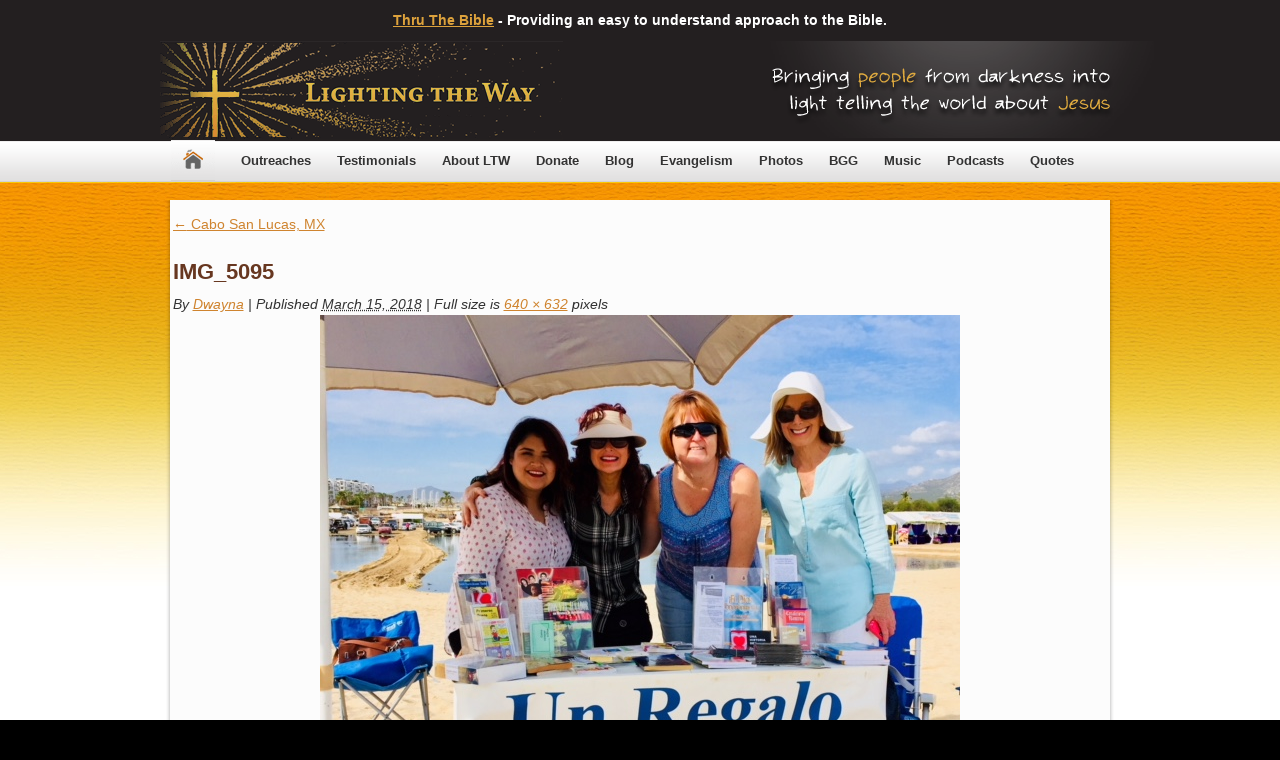

--- FILE ---
content_type: text/html; charset=UTF-8
request_url: https://ltwinternational.org/cabo-san-lucas-mx/img_5095/
body_size: 35116
content:
<!DOCTYPE html>
<html lang="en-US">
<head>
<meta charset="UTF-8" />

<link rel="profile" href="https://gmpg.org/xfn/11" />
<link rel="stylesheet" type="text/css" media="all" href="https://ltwinternational.org/int/wp-content/themes/lotw/css/reset.css" />
<link rel="stylesheet" type="text/css" media="all" href="https://ltwinternational.org/int/wp-content/themes/lotw/css/text.css" />
<link rel="stylesheet" type="text/css" media="all" href="https://ltwinternational.org/int/wp-content/themes/lotw/css/960.css" />
<link rel="stylesheet" type="text/css" media="all" href="https://ltwinternational.org/int/wp-content/themes/lotw/css/960_12_col.css" />
<link rel="pingback" href="https://ltwinternational.org/int/wp-content/themes/lotw/style.css" />
<meta name='robots' content='index, follow, max-image-preview:large, max-snippet:-1, max-video-preview:-1' />

	<!-- This site is optimized with the Yoast SEO plugin v26.8 - https://yoast.com/product/yoast-seo-wordpress/ -->
	<title>IMG_5095 &#8211; Lighting The Way Worldwide</title>
	<link rel="canonical" href="https://ltwinternational.org/cabo-san-lucas-mx/img_5095/" />
	<meta property="og:locale" content="en_US" />
	<meta property="og:type" content="article" />
	<meta property="og:title" content="IMG_5095 &#8211; Lighting The Way Worldwide" />
	<meta property="og:url" content="https://ltwinternational.org/cabo-san-lucas-mx/img_5095/" />
	<meta property="og:site_name" content="Lighting The Way Worldwide" />
	<meta property="og:image" content="https://ltwinternational.org/cabo-san-lucas-mx/img_5095" />
	<meta property="og:image:width" content="640" />
	<meta property="og:image:height" content="632" />
	<meta property="og:image:type" content="image/jpeg" />
	<script type="application/ld+json" class="yoast-schema-graph">{"@context":"https://schema.org","@graph":[{"@type":"WebPage","@id":"https://ltwinternational.org/cabo-san-lucas-mx/img_5095/","url":"https://ltwinternational.org/cabo-san-lucas-mx/img_5095/","name":"IMG_5095 &#8211; Lighting The Way Worldwide","isPartOf":{"@id":"https://ltwinternational.org/#website"},"primaryImageOfPage":{"@id":"https://ltwinternational.org/cabo-san-lucas-mx/img_5095/#primaryimage"},"image":{"@id":"https://ltwinternational.org/cabo-san-lucas-mx/img_5095/#primaryimage"},"thumbnailUrl":"https://ltwinternational.org/int/wp-content/uploads/2014/05/IMG_5095.jpg","datePublished":"2018-03-15T15:07:36+00:00","breadcrumb":{"@id":"https://ltwinternational.org/cabo-san-lucas-mx/img_5095/#breadcrumb"},"inLanguage":"en-US","potentialAction":[{"@type":"ReadAction","target":["https://ltwinternational.org/cabo-san-lucas-mx/img_5095/"]}]},{"@type":"ImageObject","inLanguage":"en-US","@id":"https://ltwinternational.org/cabo-san-lucas-mx/img_5095/#primaryimage","url":"https://ltwinternational.org/int/wp-content/uploads/2014/05/IMG_5095.jpg","contentUrl":"https://ltwinternational.org/int/wp-content/uploads/2014/05/IMG_5095.jpg","width":640,"height":632},{"@type":"BreadcrumbList","@id":"https://ltwinternational.org/cabo-san-lucas-mx/img_5095/#breadcrumb","itemListElement":[{"@type":"ListItem","position":1,"name":"Home","item":"https://ltwinternational.org/"},{"@type":"ListItem","position":2,"name":"Cabo San Lucas, MX","item":"https://ltwinternational.org/cabo-san-lucas-mx/"},{"@type":"ListItem","position":3,"name":"IMG_5095"}]},{"@type":"WebSite","@id":"https://ltwinternational.org/#website","url":"https://ltwinternational.org/","name":"Lighting the Way Worldwide","description":"Bringing People from darkness into light telling the world about Jesus.","publisher":{"@id":"https://ltwinternational.org/#organization"},"potentialAction":[{"@type":"SearchAction","target":{"@type":"EntryPoint","urlTemplate":"https://ltwinternational.org/?s={search_term_string}"},"query-input":{"@type":"PropertyValueSpecification","valueRequired":true,"valueName":"search_term_string"}}],"inLanguage":"en-US"},{"@type":"Organization","@id":"https://ltwinternational.org/#organization","name":"Lighting The Way Worldwide","url":"https://ltwinternational.org/","logo":{"@type":"ImageObject","inLanguage":"en-US","@id":"https://ltwinternational.org/#/schema/logo/image/","url":"https://ltwinternational.org/int/wp-content/uploads/2022/06/lotw-logo.png","contentUrl":"https://ltwinternational.org/int/wp-content/uploads/2022/06/lotw-logo.png","width":419,"height":99,"caption":"Lighting The Way Worldwide"},"image":{"@id":"https://ltwinternational.org/#/schema/logo/image/"}}]}</script>
	<!-- / Yoast SEO plugin. -->


<link rel="alternate" type="application/rss+xml" title="Lighting The Way Worldwide &raquo; Feed" href="https://ltwinternational.org/feed/" />
<link rel="alternate" type="application/rss+xml" title="Lighting The Way Worldwide &raquo; Comments Feed" href="https://ltwinternational.org/comments/feed/" />
<link rel="alternate" title="oEmbed (JSON)" type="application/json+oembed" href="https://ltwinternational.org/wp-json/oembed/1.0/embed?url=https%3A%2F%2Fltwinternational.org%2Fcabo-san-lucas-mx%2Fimg_5095%2F" />
<link rel="alternate" title="oEmbed (XML)" type="text/xml+oembed" href="https://ltwinternational.org/wp-json/oembed/1.0/embed?url=https%3A%2F%2Fltwinternational.org%2Fcabo-san-lucas-mx%2Fimg_5095%2F&#038;format=xml" />
		<!-- This site uses the Google Analytics by MonsterInsights plugin v9.11.1 - Using Analytics tracking - https://www.monsterinsights.com/ -->
							<script src="//www.googletagmanager.com/gtag/js?id=G-P653CPSPQ1"  data-cfasync="false" data-wpfc-render="false" type="text/javascript" async></script>
			<script data-cfasync="false" data-wpfc-render="false" type="text/javascript">
				var mi_version = '9.11.1';
				var mi_track_user = true;
				var mi_no_track_reason = '';
								var MonsterInsightsDefaultLocations = {"page_location":"https:\/\/ltwinternational.org\/cabo-san-lucas-mx\/img_5095\/"};
								if ( typeof MonsterInsightsPrivacyGuardFilter === 'function' ) {
					var MonsterInsightsLocations = (typeof MonsterInsightsExcludeQuery === 'object') ? MonsterInsightsPrivacyGuardFilter( MonsterInsightsExcludeQuery ) : MonsterInsightsPrivacyGuardFilter( MonsterInsightsDefaultLocations );
				} else {
					var MonsterInsightsLocations = (typeof MonsterInsightsExcludeQuery === 'object') ? MonsterInsightsExcludeQuery : MonsterInsightsDefaultLocations;
				}

								var disableStrs = [
										'ga-disable-G-P653CPSPQ1',
									];

				/* Function to detect opted out users */
				function __gtagTrackerIsOptedOut() {
					for (var index = 0; index < disableStrs.length; index++) {
						if (document.cookie.indexOf(disableStrs[index] + '=true') > -1) {
							return true;
						}
					}

					return false;
				}

				/* Disable tracking if the opt-out cookie exists. */
				if (__gtagTrackerIsOptedOut()) {
					for (var index = 0; index < disableStrs.length; index++) {
						window[disableStrs[index]] = true;
					}
				}

				/* Opt-out function */
				function __gtagTrackerOptout() {
					for (var index = 0; index < disableStrs.length; index++) {
						document.cookie = disableStrs[index] + '=true; expires=Thu, 31 Dec 2099 23:59:59 UTC; path=/';
						window[disableStrs[index]] = true;
					}
				}

				if ('undefined' === typeof gaOptout) {
					function gaOptout() {
						__gtagTrackerOptout();
					}
				}
								window.dataLayer = window.dataLayer || [];

				window.MonsterInsightsDualTracker = {
					helpers: {},
					trackers: {},
				};
				if (mi_track_user) {
					function __gtagDataLayer() {
						dataLayer.push(arguments);
					}

					function __gtagTracker(type, name, parameters) {
						if (!parameters) {
							parameters = {};
						}

						if (parameters.send_to) {
							__gtagDataLayer.apply(null, arguments);
							return;
						}

						if (type === 'event') {
														parameters.send_to = monsterinsights_frontend.v4_id;
							var hookName = name;
							if (typeof parameters['event_category'] !== 'undefined') {
								hookName = parameters['event_category'] + ':' + name;
							}

							if (typeof MonsterInsightsDualTracker.trackers[hookName] !== 'undefined') {
								MonsterInsightsDualTracker.trackers[hookName](parameters);
							} else {
								__gtagDataLayer('event', name, parameters);
							}
							
						} else {
							__gtagDataLayer.apply(null, arguments);
						}
					}

					__gtagTracker('js', new Date());
					__gtagTracker('set', {
						'developer_id.dZGIzZG': true,
											});
					if ( MonsterInsightsLocations.page_location ) {
						__gtagTracker('set', MonsterInsightsLocations);
					}
										__gtagTracker('config', 'G-P653CPSPQ1', {"forceSSL":"true"} );
										window.gtag = __gtagTracker;										(function () {
						/* https://developers.google.com/analytics/devguides/collection/analyticsjs/ */
						/* ga and __gaTracker compatibility shim. */
						var noopfn = function () {
							return null;
						};
						var newtracker = function () {
							return new Tracker();
						};
						var Tracker = function () {
							return null;
						};
						var p = Tracker.prototype;
						p.get = noopfn;
						p.set = noopfn;
						p.send = function () {
							var args = Array.prototype.slice.call(arguments);
							args.unshift('send');
							__gaTracker.apply(null, args);
						};
						var __gaTracker = function () {
							var len = arguments.length;
							if (len === 0) {
								return;
							}
							var f = arguments[len - 1];
							if (typeof f !== 'object' || f === null || typeof f.hitCallback !== 'function') {
								if ('send' === arguments[0]) {
									var hitConverted, hitObject = false, action;
									if ('event' === arguments[1]) {
										if ('undefined' !== typeof arguments[3]) {
											hitObject = {
												'eventAction': arguments[3],
												'eventCategory': arguments[2],
												'eventLabel': arguments[4],
												'value': arguments[5] ? arguments[5] : 1,
											}
										}
									}
									if ('pageview' === arguments[1]) {
										if ('undefined' !== typeof arguments[2]) {
											hitObject = {
												'eventAction': 'page_view',
												'page_path': arguments[2],
											}
										}
									}
									if (typeof arguments[2] === 'object') {
										hitObject = arguments[2];
									}
									if (typeof arguments[5] === 'object') {
										Object.assign(hitObject, arguments[5]);
									}
									if ('undefined' !== typeof arguments[1].hitType) {
										hitObject = arguments[1];
										if ('pageview' === hitObject.hitType) {
											hitObject.eventAction = 'page_view';
										}
									}
									if (hitObject) {
										action = 'timing' === arguments[1].hitType ? 'timing_complete' : hitObject.eventAction;
										hitConverted = mapArgs(hitObject);
										__gtagTracker('event', action, hitConverted);
									}
								}
								return;
							}

							function mapArgs(args) {
								var arg, hit = {};
								var gaMap = {
									'eventCategory': 'event_category',
									'eventAction': 'event_action',
									'eventLabel': 'event_label',
									'eventValue': 'event_value',
									'nonInteraction': 'non_interaction',
									'timingCategory': 'event_category',
									'timingVar': 'name',
									'timingValue': 'value',
									'timingLabel': 'event_label',
									'page': 'page_path',
									'location': 'page_location',
									'title': 'page_title',
									'referrer' : 'page_referrer',
								};
								for (arg in args) {
																		if (!(!args.hasOwnProperty(arg) || !gaMap.hasOwnProperty(arg))) {
										hit[gaMap[arg]] = args[arg];
									} else {
										hit[arg] = args[arg];
									}
								}
								return hit;
							}

							try {
								f.hitCallback();
							} catch (ex) {
							}
						};
						__gaTracker.create = newtracker;
						__gaTracker.getByName = newtracker;
						__gaTracker.getAll = function () {
							return [];
						};
						__gaTracker.remove = noopfn;
						__gaTracker.loaded = true;
						window['__gaTracker'] = __gaTracker;
					})();
									} else {
										console.log("");
					(function () {
						function __gtagTracker() {
							return null;
						}

						window['__gtagTracker'] = __gtagTracker;
						window['gtag'] = __gtagTracker;
					})();
									}
			</script>
							<!-- / Google Analytics by MonsterInsights -->
				
	<style id='wp-img-auto-sizes-contain-inline-css' type='text/css'>
img:is([sizes=auto i],[sizes^="auto," i]){contain-intrinsic-size:3000px 1500px}
/*# sourceURL=wp-img-auto-sizes-contain-inline-css */
</style>
<style id='wp-emoji-styles-inline-css' type='text/css'>

	img.wp-smiley, img.emoji {
		display: inline !important;
		border: none !important;
		box-shadow: none !important;
		height: 1em !important;
		width: 1em !important;
		margin: 0 0.07em !important;
		vertical-align: -0.1em !important;
		background: none !important;
		padding: 0 !important;
	}
/*# sourceURL=wp-emoji-styles-inline-css */
</style>
<style id='wp-block-library-inline-css' type='text/css'>
:root{--wp-block-synced-color:#7a00df;--wp-block-synced-color--rgb:122,0,223;--wp-bound-block-color:var(--wp-block-synced-color);--wp-editor-canvas-background:#ddd;--wp-admin-theme-color:#007cba;--wp-admin-theme-color--rgb:0,124,186;--wp-admin-theme-color-darker-10:#006ba1;--wp-admin-theme-color-darker-10--rgb:0,107,160.5;--wp-admin-theme-color-darker-20:#005a87;--wp-admin-theme-color-darker-20--rgb:0,90,135;--wp-admin-border-width-focus:2px}@media (min-resolution:192dpi){:root{--wp-admin-border-width-focus:1.5px}}.wp-element-button{cursor:pointer}:root .has-very-light-gray-background-color{background-color:#eee}:root .has-very-dark-gray-background-color{background-color:#313131}:root .has-very-light-gray-color{color:#eee}:root .has-very-dark-gray-color{color:#313131}:root .has-vivid-green-cyan-to-vivid-cyan-blue-gradient-background{background:linear-gradient(135deg,#00d084,#0693e3)}:root .has-purple-crush-gradient-background{background:linear-gradient(135deg,#34e2e4,#4721fb 50%,#ab1dfe)}:root .has-hazy-dawn-gradient-background{background:linear-gradient(135deg,#faaca8,#dad0ec)}:root .has-subdued-olive-gradient-background{background:linear-gradient(135deg,#fafae1,#67a671)}:root .has-atomic-cream-gradient-background{background:linear-gradient(135deg,#fdd79a,#004a59)}:root .has-nightshade-gradient-background{background:linear-gradient(135deg,#330968,#31cdcf)}:root .has-midnight-gradient-background{background:linear-gradient(135deg,#020381,#2874fc)}:root{--wp--preset--font-size--normal:16px;--wp--preset--font-size--huge:42px}.has-regular-font-size{font-size:1em}.has-larger-font-size{font-size:2.625em}.has-normal-font-size{font-size:var(--wp--preset--font-size--normal)}.has-huge-font-size{font-size:var(--wp--preset--font-size--huge)}.has-text-align-center{text-align:center}.has-text-align-left{text-align:left}.has-text-align-right{text-align:right}.has-fit-text{white-space:nowrap!important}#end-resizable-editor-section{display:none}.aligncenter{clear:both}.items-justified-left{justify-content:flex-start}.items-justified-center{justify-content:center}.items-justified-right{justify-content:flex-end}.items-justified-space-between{justify-content:space-between}.screen-reader-text{border:0;clip-path:inset(50%);height:1px;margin:-1px;overflow:hidden;padding:0;position:absolute;width:1px;word-wrap:normal!important}.screen-reader-text:focus{background-color:#ddd;clip-path:none;color:#444;display:block;font-size:1em;height:auto;left:5px;line-height:normal;padding:15px 23px 14px;text-decoration:none;top:5px;width:auto;z-index:100000}html :where(.has-border-color){border-style:solid}html :where([style*=border-top-color]){border-top-style:solid}html :where([style*=border-right-color]){border-right-style:solid}html :where([style*=border-bottom-color]){border-bottom-style:solid}html :where([style*=border-left-color]){border-left-style:solid}html :where([style*=border-width]){border-style:solid}html :where([style*=border-top-width]){border-top-style:solid}html :where([style*=border-right-width]){border-right-style:solid}html :where([style*=border-bottom-width]){border-bottom-style:solid}html :where([style*=border-left-width]){border-left-style:solid}html :where(img[class*=wp-image-]){height:auto;max-width:100%}:where(figure){margin:0 0 1em}html :where(.is-position-sticky){--wp-admin--admin-bar--position-offset:var(--wp-admin--admin-bar--height,0px)}@media screen and (max-width:600px){html :where(.is-position-sticky){--wp-admin--admin-bar--position-offset:0px}}
/*wp_block_styles_on_demand_placeholder:697eaa3f0bdaa*/
/*# sourceURL=wp-block-library-inline-css */
</style>
<style id='classic-theme-styles-inline-css' type='text/css'>
/*! This file is auto-generated */
.wp-block-button__link{color:#fff;background-color:#32373c;border-radius:9999px;box-shadow:none;text-decoration:none;padding:calc(.667em + 2px) calc(1.333em + 2px);font-size:1.125em}.wp-block-file__button{background:#32373c;color:#fff;text-decoration:none}
/*# sourceURL=/wp-includes/css/classic-themes.min.css */
</style>
<link rel='stylesheet' id='simple-banner-style-css' href='https://ltwinternational.org/int/wp-content/plugins/simple-banner/simple-banner.css?ver=3.2.1' type='text/css' media='all' />
<link rel='stylesheet' id='lighting-the-way-css' href='https://ltwinternational.org/int/wp-content/themes/lotw/style.css?ver=1.2.0.20251191517' type='text/css' media='all' />
<link rel='stylesheet' id='twentyten-block-style-css' href='https://ltwinternational.org/int/wp-content/themes/twentyten/blocks.css?ver=20250220' type='text/css' media='all' />
<link rel='stylesheet' id='wp-paginate-css' href='https://ltwinternational.org/int/wp-content/plugins/wp-paginate/css/wp-paginate.css?ver=2.2.4' type='text/css' media='screen' />
<script type="text/javascript" src="https://ltwinternational.org/int/wp-content/plugins/google-analytics-for-wordpress/assets/js/frontend-gtag.js?ver=9.11.1" id="monsterinsights-frontend-script-js" async="async" data-wp-strategy="async"></script>
<script data-cfasync="false" data-wpfc-render="false" type="text/javascript" id='monsterinsights-frontend-script-js-extra'>/* <![CDATA[ */
var monsterinsights_frontend = {"js_events_tracking":"true","download_extensions":"doc,pdf,ppt,zip,xls,docx,pptx,xlsx","inbound_paths":"[]","home_url":"https:\/\/ltwinternational.org","hash_tracking":"false","v4_id":"G-P653CPSPQ1"};/* ]]> */
</script>
<script type="text/javascript" src="https://ltwinternational.org/int/wp-includes/js/jquery/jquery.min.js?ver=3.7.1" id="jquery-core-js"></script>
<script type="text/javascript" src="https://ltwinternational.org/int/wp-includes/js/jquery/jquery-migrate.min.js?ver=3.4.1" id="jquery-migrate-js"></script>
<script type="text/javascript" id="simple-banner-script-js-before">
/* <![CDATA[ */
const simpleBannerScriptParams = {"pro_version_enabled":"","debug_mode":false,"id":1955,"version":"3.2.1","banner_params":[{"hide_simple_banner":"no","simple_banner_prepend_element":"body","simple_banner_position":"static","header_margin":"","header_padding":"","wp_body_open_enabled":"","wp_body_open":true,"simple_banner_z_index":"","simple_banner_text":"<a href=\"https:\/\/www.ttb.org\/\" target=\"_blank\" rel=\"noopener\">Thru The Bible<\/a> - Providing an easy to understand approach to the Bible.","disabled_on_current_page":false,"disabled_pages_array":[],"is_current_page_a_post":false,"disabled_on_posts":"","simple_banner_disabled_page_paths":"","simple_banner_font_size":"","simple_banner_color":"#231F20","simple_banner_text_color":"","simple_banner_link_color":"#DDA23C","simple_banner_close_color":"","simple_banner_custom_css":"","simple_banner_scrolling_custom_css":"","simple_banner_text_custom_css":"","simple_banner_button_css":"","site_custom_css":"","keep_site_custom_css":"","site_custom_js":"","keep_site_custom_js":"","close_button_enabled":"","close_button_expiration":"","close_button_cookie_set":false,"current_date":{"date":"2026-02-01 01:19:59.068805","timezone_type":3,"timezone":"UTC"},"start_date":{"date":"2026-02-01 01:19:59.068812","timezone_type":3,"timezone":"UTC"},"end_date":{"date":"2026-02-01 01:19:59.068816","timezone_type":3,"timezone":"UTC"},"simple_banner_start_after_date":"","simple_banner_remove_after_date":"","simple_banner_insert_inside_element":""}]}
//# sourceURL=simple-banner-script-js-before
/* ]]> */
</script>
<script type="text/javascript" src="https://ltwinternational.org/int/wp-content/plugins/simple-banner/simple-banner.js?ver=3.2.1" id="simple-banner-script-js"></script>
<link rel="https://api.w.org/" href="https://ltwinternational.org/wp-json/" /><link rel="alternate" title="JSON" type="application/json" href="https://ltwinternational.org/wp-json/wp/v2/media/1955" /><link rel="EditURI" type="application/rsd+xml" title="RSD" href="https://ltwinternational.org/int/xmlrpc.php?rsd" />

<link rel='shortlink' href='https://ltwinternational.org/?p=1955' />
<style id="simple-banner-position" type="text/css">.simple-banner{position:static;}</style><style id="simple-banner-background-color" type="text/css">.simple-banner{background:#231F20;}</style><style id="simple-banner-text-color" type="text/css">.simple-banner .simple-banner-text{color: #ffffff;}</style><style id="simple-banner-link-color" type="text/css">.simple-banner .simple-banner-text a{color:#DDA23C;}</style><style id="simple-banner-z-index" type="text/css">.simple-banner{z-index: 99999;}</style><style id="simple-banner-site-custom-css-dummy" type="text/css"></style><script id="simple-banner-site-custom-js-dummy" type="text/javascript"></script><script type="text/javascript">
(function(url){
	if(/(?:Chrome\/26\.0\.1410\.63 Safari\/537\.31|WordfenceTestMonBot)/.test(navigator.userAgent)){ return; }
	var addEvent = function(evt, handler) {
		if (window.addEventListener) {
			document.addEventListener(evt, handler, false);
		} else if (window.attachEvent) {
			document.attachEvent('on' + evt, handler);
		}
	};
	var removeEvent = function(evt, handler) {
		if (window.removeEventListener) {
			document.removeEventListener(evt, handler, false);
		} else if (window.detachEvent) {
			document.detachEvent('on' + evt, handler);
		}
	};
	var evts = 'contextmenu dblclick drag dragend dragenter dragleave dragover dragstart drop keydown keypress keyup mousedown mousemove mouseout mouseover mouseup mousewheel scroll'.split(' ');
	var logHuman = function() {
		if (window.wfLogHumanRan) { return; }
		window.wfLogHumanRan = true;
		var wfscr = document.createElement('script');
		wfscr.type = 'text/javascript';
		wfscr.async = true;
		wfscr.src = url + '&r=' + Math.random();
		(document.getElementsByTagName('head')[0]||document.getElementsByTagName('body')[0]).appendChild(wfscr);
		for (var i = 0; i < evts.length; i++) {
			removeEvent(evts[i], logHuman);
		}
	};
	for (var i = 0; i < evts.length; i++) {
		addEvent(evts[i], logHuman);
	}
})('//ltwinternational.org/?wordfence_lh=1&hid=5CFE8833B54656960125C9609391FEB8');
</script>  <script src="https://ltwinternational.org/int/wp-content/themes/lotw/js/theme.js"></script>
</head>

<body data-rsssl=1 class="attachment wp-singular attachment-template-default single single-attachment postid-1955 attachmentid-1955 attachment-jpeg wp-theme-twentyten wp-child-theme-lotw">
<div id="wrapper" class="hfeed">
    <div id="header" class="container_12">
      <div id="masthead">
        <div id="branding" role="banner">
                    <div id="site-title">
            <span>
              <a href="https://ltwinternational.org/" title="Lighting The Way Worldwide" rel="home">Lighting The Way Worldwide</a>
            </span>
          </div>
          <div id="site-description">Bringing People from darkness into light telling the world about Jesus.</div>

        </div><!-- #branding -->

        <div id="access" role="navigation">
          <div class="menu-header"><ul id="menu-primary" class="menu"><li id="menu-item-509" class="menu-item menu-item-type-custom menu-item-object-custom menu-item-509"><a href="/">Home</a></li>
<li id="menu-item-585" class="menu-item menu-item-type-post_type menu-item-object-page menu-item-585"><a href="https://ltwinternational.org/locations/">Outreaches</a></li>
<li id="menu-item-555" class="menu-item menu-item-type-post_type menu-item-object-page menu-item-555"><a href="https://ltwinternational.org/testimonials/">Testimonials</a></li>
<li id="menu-item-510" class="menu-item menu-item-type-post_type menu-item-object-page menu-item-510"><a href="https://ltwinternational.org/about-ltw/">About LTW</a></li>
<li id="menu-item-1700" class="menu-item menu-item-type-post_type menu-item-object-page menu-item-1700"><a href="https://ltwinternational.org/donate/">Donate</a></li>
<li id="menu-item-1685" class="menu-item menu-item-type-custom menu-item-object-custom menu-item-1685"><a href="http://www.lightingtheway.blogspot.com/">Blog</a></li>
<li id="menu-item-1686" class="menu-item menu-item-type-custom menu-item-object-custom menu-item-1686"><a href="https://ltwinternational.org/evangelism-training-program/">Evangelism</a></li>
<li id="menu-item-1692" class="menu-item menu-item-type-custom menu-item-object-custom menu-item-1692"><a href="https://www.flickr.com/photos/lightingthewaydwayna/">Photos</a></li>
<li id="menu-item-2149" class="menu-item menu-item-type-custom menu-item-object-custom menu-item-2149"><a href="https://bygodsgrace.org">BGG</a></li>
<li id="menu-item-2282" class="menu-item menu-item-type-custom menu-item-object-custom menu-item-2282"><a href="https://dwaynalitz.hearnow.com/take-all-of-me">Music</a></li>
<li id="menu-item-2509" class="menu-item menu-item-type-post_type menu-item-object-page menu-item-2509"><a href="https://ltwinternational.org/podcasts/">Podcasts</a></li>
<li id="menu-item-2398" class="menu-item menu-item-type-custom menu-item-object-custom menu-item-2398"><a href="https://lightingtheway.blogspot.com/2025/04/quotes-from-pastors-and-ministry.html">Quotes</a></li>
</ul></div>        </div><!-- #access -->
      </div><!-- #masthead -->
    </div><!-- #header -->
    <div id="main-wrapper" class="clearfix">
    <div id="main" class="container_12 clearfix">

		<div id="container" class="single-attachment">
			<div id="content" role="main">

			

									<p class="page-title"><a href="https://ltwinternational.org/cabo-san-lucas-mx/" title="Return to Cabo San Lucas, MX" rel="gallery"><span class="meta-nav">&larr;</span> Cabo San Lucas, MX</a></p>
				
				<div id="post-1955" class="post-1955 attachment type-attachment status-inherit hentry">
					<h2 class="entry-title">IMG_5095</h2>

					<div class="entry-meta">
						<span class="meta-prep meta-prep-author">By</span> <span class="author vcard"><a class="url fn n" href="https://ltwinternational.org/author/admin/" title="View all posts by Dwayna">Dwayna</a></span>						<span class="meta-sep">|</span>
						<span class="meta-prep meta-prep-entry-date">Published</span> <span class="entry-date"><abbr class="published" title="11:07 am">March 15, 2018</abbr></span> <span class="meta-sep">|</span> Full size is <a href="https://ltwinternational.org/int/wp-content/uploads/2014/05/IMG_5095.jpg" title="Link to full-size image">640 &times; 632</a> pixels											</div><!-- .entry-meta -->

					<div class="entry-content">
						<div class="entry-attachment">
						<p class="attachment"><a href="https://ltwinternational.org/cabo-san-lucas-mx/ltw-cabo-1/" title="IMG_5095" rel="attachment"><img width="640" height="632" src="https://ltwinternational.org/int/wp-content/uploads/2014/05/IMG_5095.jpg" class="attachment-900x900 size-900x900" alt="" decoding="async" fetchpriority="high" srcset="https://ltwinternational.org/int/wp-content/uploads/2014/05/IMG_5095.jpg 640w, https://ltwinternational.org/int/wp-content/uploads/2014/05/IMG_5095-300x296.jpg 300w" sizes="(max-width: 640px) 100vw, 640px" /></a></p>

						<div id="nav-below" class="navigation">
							<div class="nav-previous"><a href='https://ltwinternational.org/cabo-san-lucas-mx/img_5115/'>IMG_5115</a></div>
							<div class="nav-next"><a href='https://ltwinternational.org/cabo-san-lucas-mx/ltw-cabo-1/'>ltw-cabo-1</a></div>
						</div><!-- #nav-below -->
						</div><!-- .entry-attachment -->
						<div class="entry-caption"></div>


					</div><!-- .entry-content -->

					<div class="entry-utility">
						Bookmark the <a href="https://ltwinternational.org/cabo-san-lucas-mx/img_5095/" title="Permalink to IMG_5095" rel="bookmark">permalink</a>.											</div><!-- .entry-utility -->
				</div><!-- #post-## -->


			<div id="comments">


	<p class="nocomments">Comments are closed.</p>



</div><!-- #comments -->


			</div><!-- #content -->
		</div><!-- #container -->

  <div id="main-footer">&nbsp;</div>
  </div><!-- #main -->
  </div><!--#main-wrapper -->
</div><!-- #wrapper -->
<div id="footer" role="contentinfo" class="container_12">


<div id="footer-contact" class="grid_3">
<h3>Contact Us</h3>
<address><strong>Lighting the Way</strong><br />
P.O. Box 15686<br />
Sarasota, FL 34277<br /><br />

<a href="mailto:dwayna@ltwinternational.org" target="_blank">dwayna@ltwinternational.org</a></address>

<!--
<div class="social">
  <a href="http://www.flickr.com/photos/60348729@N07/" target="_blank"/><img src="/int/wp-content/themes/lotw/images/social-flickr.jpg" /></a>
  <a href="http://www.facebook.com/LightingTheWayWorldwide" target="_blank"/><img src="/int/wp-content/themes/lotw/images/social-fb.jpg" /></a>
  <a href="http://lightingtheway.blogspot.com/" target="_blank"/><img src="/int/wp-content/uploads/2014/07/social-bl-2.jpg" /></a>
</div>
-->

</div>

<div id="footer-menu" class="grid_2">
<h3>Pages</h3>
<ul id="footer-menu">
  <!-- <li><a href="/news-2">News</a></li> -->
  <li><a href="http://www.youtube.com/user/dwayna1969/videos?view=0" target="_blank">Videos</a></li>
  <li><a href="/locations">Locations</a></li>
  <li><a href="/testimonials">Testimonials</a></li>
  <li><a href="/about-ltww/">About LTWW</a></li>
  <li><a href="/contact-us">Contact Us</a></li>
  <li><a href="/donate">Donate</a></li>
  <li><a href="https://dwaynalitz.hearnow.com/take-all-of-me" target="_blank">Music</a></li>
  <li><a href="http://bygodsgrace.org">Not a Christian?</a></li>
  <li><a href="https://ltwinternational.org/evangelism-training-program/">Evangelism Training</a></li>
  <li><a href="https://www.flickr.com/photos/lightingthewaydwayna/" target="_blank">Photos</a></li>
</ul>
</div>

<div id="flickr_gallery" class="grid_7">
<h3>Stay Connected With Us </h3> 
<a href="http://www.flickr.com/photos/60348729@N07/" target="_blank" rel="noopener"><img src="/int/wp-content/themes/lotw/images/social-flickr.jpg" /></a>
<a href="http://www.facebook.com/LightingTheWayWorldwide" target="_blank" rel="noopener"><img src="/int/wp-content/themes/lotw/images/social-fb.jpg" /></a>
<a href="http://lightingtheway.blogspot.com/" target="_blank" rel="noopener"><img src="/int/wp-content/uploads/2014/07/social-bl-2.jpg" /></a>
<a href="http://www.youtube.com/user/dwayna1969/videos?view=0" target="_blank" rel="noopener"><img src="/int/wp-content/uploads/2014/08/YouTube-social-squircle_red_48px.png" width="34px" /></a>
</div>
<br />
<br />
</div><!-- #footer -->

<script type="speculationrules">
{"prefetch":[{"source":"document","where":{"and":[{"href_matches":"/*"},{"not":{"href_matches":["/int/wp-*.php","/int/wp-admin/*","/int/wp-content/uploads/*","/int/wp-content/*","/int/wp-content/plugins/*","/int/wp-content/themes/lotw/*","/int/wp-content/themes/twentyten/*","/*\\?(.+)"]}},{"not":{"selector_matches":"a[rel~=\"nofollow\"]"}},{"not":{"selector_matches":".no-prefetch, .no-prefetch a"}}]},"eagerness":"conservative"}]}
</script>
<div class="simple-banner simple-banner-text" style="display:none !important"></div><script id="wp-emoji-settings" type="application/json">
{"baseUrl":"https://s.w.org/images/core/emoji/17.0.2/72x72/","ext":".png","svgUrl":"https://s.w.org/images/core/emoji/17.0.2/svg/","svgExt":".svg","source":{"concatemoji":"https://ltwinternational.org/int/wp-includes/js/wp-emoji-release.min.js?ver=7bdca89c7f6671240a04c633c801a1f0"}}
</script>
<script type="module">
/* <![CDATA[ */
/*! This file is auto-generated */
const a=JSON.parse(document.getElementById("wp-emoji-settings").textContent),o=(window._wpemojiSettings=a,"wpEmojiSettingsSupports"),s=["flag","emoji"];function i(e){try{var t={supportTests:e,timestamp:(new Date).valueOf()};sessionStorage.setItem(o,JSON.stringify(t))}catch(e){}}function c(e,t,n){e.clearRect(0,0,e.canvas.width,e.canvas.height),e.fillText(t,0,0);t=new Uint32Array(e.getImageData(0,0,e.canvas.width,e.canvas.height).data);e.clearRect(0,0,e.canvas.width,e.canvas.height),e.fillText(n,0,0);const a=new Uint32Array(e.getImageData(0,0,e.canvas.width,e.canvas.height).data);return t.every((e,t)=>e===a[t])}function p(e,t){e.clearRect(0,0,e.canvas.width,e.canvas.height),e.fillText(t,0,0);var n=e.getImageData(16,16,1,1);for(let e=0;e<n.data.length;e++)if(0!==n.data[e])return!1;return!0}function u(e,t,n,a){switch(t){case"flag":return n(e,"\ud83c\udff3\ufe0f\u200d\u26a7\ufe0f","\ud83c\udff3\ufe0f\u200b\u26a7\ufe0f")?!1:!n(e,"\ud83c\udde8\ud83c\uddf6","\ud83c\udde8\u200b\ud83c\uddf6")&&!n(e,"\ud83c\udff4\udb40\udc67\udb40\udc62\udb40\udc65\udb40\udc6e\udb40\udc67\udb40\udc7f","\ud83c\udff4\u200b\udb40\udc67\u200b\udb40\udc62\u200b\udb40\udc65\u200b\udb40\udc6e\u200b\udb40\udc67\u200b\udb40\udc7f");case"emoji":return!a(e,"\ud83e\u1fac8")}return!1}function f(e,t,n,a){let r;const o=(r="undefined"!=typeof WorkerGlobalScope&&self instanceof WorkerGlobalScope?new OffscreenCanvas(300,150):document.createElement("canvas")).getContext("2d",{willReadFrequently:!0}),s=(o.textBaseline="top",o.font="600 32px Arial",{});return e.forEach(e=>{s[e]=t(o,e,n,a)}),s}function r(e){var t=document.createElement("script");t.src=e,t.defer=!0,document.head.appendChild(t)}a.supports={everything:!0,everythingExceptFlag:!0},new Promise(t=>{let n=function(){try{var e=JSON.parse(sessionStorage.getItem(o));if("object"==typeof e&&"number"==typeof e.timestamp&&(new Date).valueOf()<e.timestamp+604800&&"object"==typeof e.supportTests)return e.supportTests}catch(e){}return null}();if(!n){if("undefined"!=typeof Worker&&"undefined"!=typeof OffscreenCanvas&&"undefined"!=typeof URL&&URL.createObjectURL&&"undefined"!=typeof Blob)try{var e="postMessage("+f.toString()+"("+[JSON.stringify(s),u.toString(),c.toString(),p.toString()].join(",")+"));",a=new Blob([e],{type:"text/javascript"});const r=new Worker(URL.createObjectURL(a),{name:"wpTestEmojiSupports"});return void(r.onmessage=e=>{i(n=e.data),r.terminate(),t(n)})}catch(e){}i(n=f(s,u,c,p))}t(n)}).then(e=>{for(const n in e)a.supports[n]=e[n],a.supports.everything=a.supports.everything&&a.supports[n],"flag"!==n&&(a.supports.everythingExceptFlag=a.supports.everythingExceptFlag&&a.supports[n]);var t;a.supports.everythingExceptFlag=a.supports.everythingExceptFlag&&!a.supports.flag,a.supports.everything||((t=a.source||{}).concatemoji?r(t.concatemoji):t.wpemoji&&t.twemoji&&(r(t.twemoji),r(t.wpemoji)))});
//# sourceURL=https://ltwinternational.org/int/wp-includes/js/wp-emoji-loader.min.js
/* ]]> */
</script>
</body>
</html>

--- FILE ---
content_type: text/css
request_url: https://ltwinternational.org/int/wp-content/themes/lotw/style.css?ver=1.2.0.20251191517
body_size: 11281
content:
/*

Theme Name:    lotw 

Theme URI:     http://www.lotw.com/ 

Description:   Light of the world child theme for the Twenty Ten theme 

Template:       twentyten

Version:        1.2.0

*/



/************

 * LINK STYLES

 ***********/

a{ color: #cf842f; }



/************

 * GENERAL STYLES

 ***********/

.entry-content{ position: relative; }



/************

 * LTW in Church STYLES

 ***********/

.page-id-578 #content ul{ list-style: none; }

.page-id-578 #content ul li{ list-style: none; line-height: 65%; }



/************

 * HTML STYLES

 ***********/

.align-right { float:right; margin-left:1em; }

.align-left { float:left; margin-right:1em; }

/*.align-right img, .align-left img { border:#000 1px solid; }*/


/************

 * IMAGE STYLES

 ***********/

/*
Resize images to fit the main content area.
- Applies only to images uploaded via WordPress by targeting size-* classes.
- Other images will be left alone. Use "size-auto" class to apply to other images.
*/
img.size-auto,
img.size-full,
img.size-large,
img.size-medium,
.attachment img,
.widget-container img {
	max-width: 100%; /* When images are too wide for containing element, force them to fit. */
	height: auto; /* Override height to match resized width for correct aspect ratio. */
}
.alignleft,
img.alignleft {
	display: inline;
	float: left;
	margin-right: 24px;
	margin-top: 4px;
}
.alignright,
img.alignright {
	display: inline;
	float: right;
	margin-left: 24px;
	margin-top: 4px;
}
.aligncenter,
img.aligncenter {
	clear: both;
	display: block;
	margin-left: auto;
	margin-right: auto;
}
img.alignleft,
img.alignright,
img.aligncenter {
	margin-bottom: 12px;
}
.wp-caption {
	background: #f1f1f1;
	line-height: 18px;
	margin-bottom: 20px;
	max-width: 632px !important; /* prevent too-wide images from breaking layout */
	padding: 4px;
	text-align: center;
}
.widget-container .wp-caption {
	max-width: 100% !important;
}
.wp-caption img {
	margin: 5px 5px 0;
	max-width: 622px; /* caption width - 10px */
}
.wp-caption p.wp-caption-text {
	color: #777;
	font-size: 12px;
	margin: 5px;
}
.wp-smiley {
	margin: 0;
}
.gallery {
	margin: 0 auto 18px;
}
.gallery .gallery-item {
	float: left;
	margin-top: 0;
	text-align: center;
	width: 33%;
}
.gallery-columns-2 .gallery-item {
	width: 50%;
}
.gallery-columns-4 .gallery-item {
	width: 25%;
}
.gallery img {
	border: 2px solid #cfcfcf;
}
.gallery-columns-2 .attachment-medium {
	max-width: 92%;
	height: auto;
}
.gallery-columns-4 .attachment-thumbnail {
	max-width: 84%;
	height: auto;
}
.gallery .gallery-caption {
	color: #777;
	font-size: 12px;
	margin: 0 0 12px;
}
.gallery dl {
	margin: 0;
}
.gallery img {
	border: 10px solid #f1f1f1;
}
.gallery br+br {
	display: none;
}
#content .attachment img {/* single attachment images should be centered */
	display: block;
	margin: 0 auto;
}

/************

 * LAYOUT 

 ************/

body {

  background: #000;

  color:#333;

  font-family: Arial, Helvetica, sans-serif;

  font-size: 14px;

  text-align:justify;

}



#wrapper {

  background: #231f20 url(./images/nav-bg.png) repeat-x left 99px;

}

#main-wrapper {

  background: #fff url(./images/yellow-background.jpg) repeat-x left top;

  padding:18px 0 2em;

}

.page-template-splash-php #main-wrapper{

  background-color: #000;

  background-image: none;

  padding:0 0 2em;

}

#main {

  background:transparent url(./images/main-shadow-repeat.png) repeat-y left center;

  padding:1em 8px;

  position:relative;

  width:935px;

}

.page-template-splash-php #main {

  padding:0;

  background-image: none;

}

.page-template-splash-php .grid_12{

	margin: 0;

}



#main-footer{

  background:transparent url(./images/main-footer.png) no-repeat center top;

  clear:both;

  height:15px;

  position:absolute; left:0; bottom:-14px;

  width:100%;

}

/************

 * HEADER 

 ************/

#header-wrp-splash{ width: 100%; border-bottom: 3px solid #cf842f; }

#header { height:141px;}

.page-template-splash-php #header{ height: 99px; }

#header h1 { margin-bottom:0px; }

#branding {  height:99px; position:relative; }

#site-title a {

  background: transparent url(./images/ltw-logo.png) no-repeat left top;

  display:block;

  height:99px;

  position:absolute; left:0; top:0;

  text-indent:-9999px;

  width: 403px;

}



#site-description {

  background: transparent url(./images/tagline.png) no-repeat left top;

  height:97px;

  position:absolute; right:-34px; top:0;

  text-indent:-9999px;

  width:415px;

}

#access { height:41px; line-height:41px; }

#access li { display:inline; font-size:13px; font-weight:bold; margin:0; padding:14px 11px;}

#access li a { color:#333; text-decoration:none; }

#access li:hover { background: url(./images/nav-active.png) repeat-x left top;}

#access li:hover a { color:#fff}





#access li#menu-item-509 a {

  background: transparent url(./images/homepage-sprite.png) no-repeat left top;

  display:inline-block;

  height: 41px;

  text-indent:-9999px;

  width: 44px;

}

#access li#menu-item-509 a:hover {

  background-position: right top;

  width:44px;

}

/************

 * GENERAL CONTENT STYLES 

 ************/

#content {clear:both; overflow:hidden; }

h2 {

  color:#673720;

  font-family: "Helvetica", Arial, sans-serif;

  font-size:22px;

  margin-bottom:.25em;

}



.page-template-homepage-php #main { background: transparent none;}

.page-template-homepage-php #main-footer { display:none; } 

h1.entry-title {

  background:#000;

  color:#fff;

  font-size:28px;

  /*float:left;*/

  line-height:1;

  margin-right:1em;

  padding:6px 10px;

}



#content .page h1.entry-title{ margin-right: 0; }

#content .post h1.entry-title{ margin-right: 0; }

.page-template-testimonials-php h1.entry-title{ margin: 0 .5em; }





p.scripture { font-size:.9em; font-style:italic;}



h1.entry-title .subhead {

  color:#fd940c;

  display:block;

  font-family: Georgia, Times, serif;

  font-style:italic;

  font-size:18px;

  font-weight:normal;

  padding-top:2px;

  /*text-align:right;*/

}



#content h3 { clear:left; color:#673720; font-size:15px; margin-bottom:.75em; }

img[align=right] { margin-left:1em;}



#searchform label { display:none; }



#searchform {

 background: url(./images/search-bg.png) no-repeat left top; 

 color:#666666;

 font-size:12px;

 height: 35px;

 padding: 15px 32px 18px 16px;

 position:relative;

 width:285px;

}



#searchform input#s {

  background:transparent;

  border:None;

  height:35px;

  padding:0 0 0 6px;

  width:271px;

}



input#searchsubmit {

  background:transparent;

  border:none;

  height:34px;

  position:absolute; top:16px; right:16px;

  text-indent:-9999px;

  width:29px;

}



#content .post img,

#content .page img{

  border: 3px solid #ccc;

  margin: 0 10px 10px 10px;  

}



/************

 * SPLASH PAGE 

 *************/

#splash-cycle{ 
	
	height: 551px;
	overflow: hidden;
}

#splash-cycle a{  }

#splash-cycle div{ }

.page-template-splash-php #content{ position: relative; }

.page-template-splash-php .quote{ 

	width: 815px; 

	padding: 20px 60px 5px 60px; 

	color: #fff; 

	font-family: "Times New Roman", Times, serif;

	font-size: 1em;

	line-height: 20px;

	border-top: 3px solid #cf842f;

	background-color: #000;

/*

	position: absolute; 

	bottom: 48px; 

	left: 0; 

	z-index: 99999; 

	background: transparent url(./images/hero/splash-quote-bg.png) repeat;

*/

}



.page-template-splash-php .quote p.attribution{

	color: #cf842f;

	font-style: italic;

	margin: 10px 0 0 0;

	font-size: 1em;

}





/************

 * HOMEPAGE 

 *************/

.front h1.entry-title,

.front .entry-meta,

.front .entry-utility,

.front #comments{ display:none;}

.form-allowed-tags { display:none; }



#comments { border-top:1px solid #000; margin-top:1.5em; padding-top:1.5em; }

.entry-utility { font-style:italic; }

.entry-meta { clear:left; font-style: italic; }



#main-image{

  background: transparent url(./images/new-donate-button-5.jpg) no-repeat center top;

  height: 370px;

  margin-bottom:1em;

  position:relative;

}

.verse { color:#673720; font-family: "Helvetica", Arial, sans-serif; }

#main-image .donate {

  display:block;

  height:57px;

  position:absolute; 

  right: 342px; 

  bottom: 18px;

  text-indent:-9999px;

  width:236px;

}



.front .entry-content .left {

  border-right:1px solid #DADADA;

  margin-right:40px;

  padding-right:45px;

}



#comments { display:none; }



/************

 * ARCHIVES 

 ************/

#smart-archives-block{ display: none; }

#smart-archives-list{ }

#smart-archives-list h2{}

#smart-archives-list h2 a{ color: #000; text-decoration: none; }

#smart-archives-list h2 a:hover{ text-decoration: underline; }

#smart-archives-list ul{ }

#smart-archives-list ul li{ margin-left: 10px; list-style-type: disc; }

#smart-archives-list ul li a{ line-height: 130%; }

#post-578 .entry-content p{ margin: 0; padding: 0; line-height: 0; }



/************

 * DONATE 

 ************/

#paypal-donate{ 

    width: 410px;

    padding: 8px 10px 5px 10px;

    background-color: #EFEFEF;

    text-align: center;

    margin-bottom: 10px;

    margin-left: 10px;

    border: 1px solid #ccc;

}

.paypal-1px{ padding: 0 !important; margin: 0 !important; }



/************

 * TESTIMONIALS 

 ************/

#testimonials li { 

	background: transparent url(images/sidebar-separator.png) repeat-x center bottom;

	list-style:none; 

/*	margin:1.5em 0 0 10px; */

/*	padding:0 0 1.5em 0;*/

        margin: 0;

	overflow:hidden; 

	position:relative; 

        padding: 20px;

}



#testimonials .attachment-medium { float:left; margin-right:1.5em; }

#testimonials div { padding-left:210px; }

.quoter, .location, .church { color:#673720; font-style:italic; font-weight:bold;}





#sidebar-testimonials li { 

  background: transparent url(images/sidebar-separator.png) repeat-x center top;

  list-style:None; 

  margin: 0 0 1.5em 0; 

  padding: 1.5em 0 0 0;

  overflow:hidden; 

  position:relative; 

}



#sidebar-testimonials div.image { margin-top:1em; }



h2#testimonails-header { 

  background: transparent url(images/sidebar-testimonials-header.png) no-repeat left top;

  height: 51px;

  text-indent: -9999px;

  width:264px;

}



#primary { width:264px; }

/************

 * FOOTER

 ************/

#footer { padding-top: 1em; position:relative; }

#footer, #footer a { color:#666666; text-decoration:none;}

#footer a:hover{ color:#fff; text-decoration:underline; }



#footer h3 { color:#fff; font-size:20px; margin-bottom:6px;}

#footer strong {color:#fff;}

address { font-style:normal; }

#footer address a{ color: #fff; text-decoration: underline; }

#footer address a:hover{ text-decoration: none; }

#footer-menu li { list-style:None; margin-left:0; }

#footer-donate { 

  background: url(./images/footer-donate.png) no-repeat right top;

  display:block; 

  height:44px; 

  text-indent:-9999px;

  width:165px;

}



#footer .social{ overflow: hidden; height: 30px; }

#footer .social img{ float: left; padding-right: 10px; }


/* Podcasts page custom styles.

-------------------------------------------------------------- */

.podcasts-flexbox {
	display: flex; 
	justify-content: space-between;
	align-items: baseline;
	gap: 25px;
  margin: 0 25px 0 0;
}

.podcasts-flexbox img {
  border: none !important;
}

.podcasts-cover img {
  border: none !important;
}

.podcasts-separator {
  width: 80%;
}
